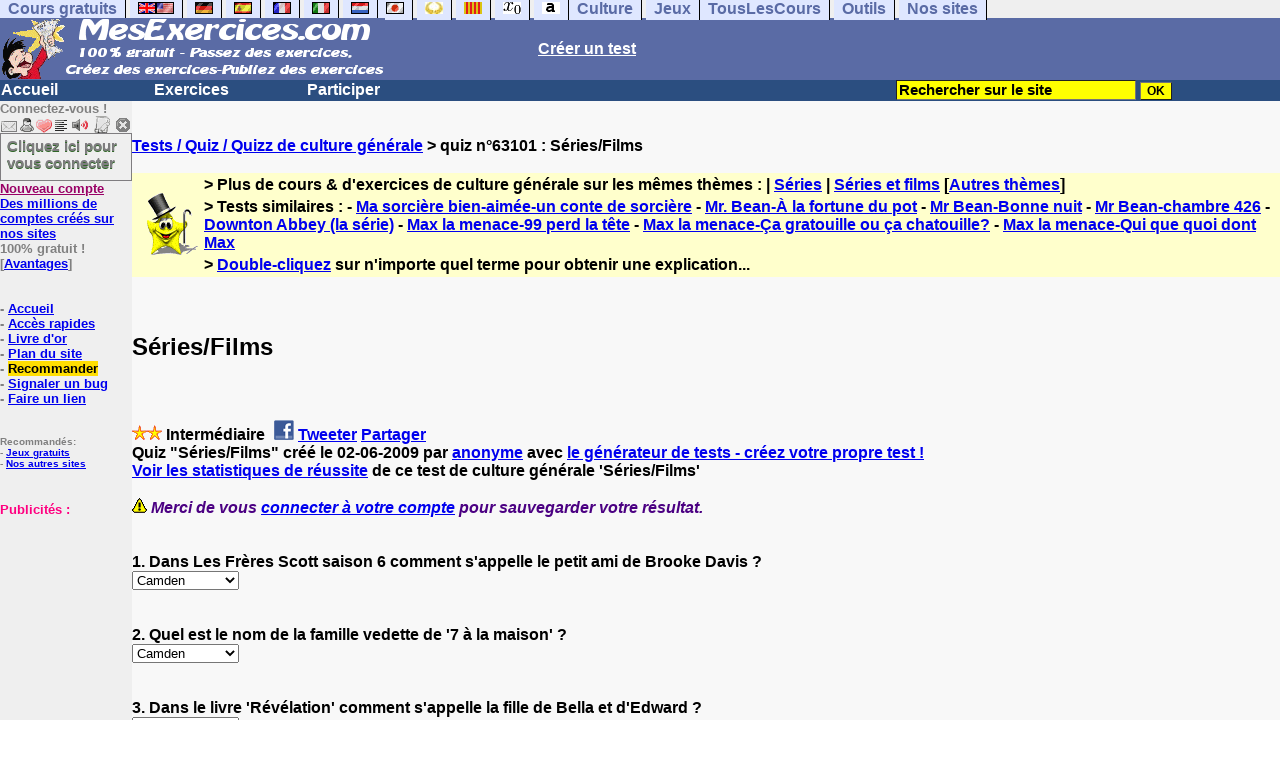

--- FILE ---
content_type: text/html; charset=ISO-8859-1
request_url: https://www.mesexercices.com/exercices/exercice-culture-2/exercice-culture-63101.php
body_size: 13963
content:
<!DOCTYPE HTML PUBLIC "-//W3C//DTD HTML 4.01 Transitional//EN" "https://www.w3.org/TR/html4/loose.dtd"><HTML><HEAD><meta charset="iso-8859-1"><TITLE>S&eacute;ries/Films-Quiz</TITLE><META name="description" content="S&eacute;ries/Films"><link rel="canonical" href="https://www.mesexercices.com/cgi2/myexam/voir2.php?id=63101" /><meta property="og:image" content="https://www.anglaisfacile.com/cgi2/myexam/images2/31928.gif"/><SCRIPT>function sajaxSave(){function a(a){for(var b=a+"=",c=document.cookie.split(";"),d=0;d<c.length;d++){for(var e=c[d];" "==e.charAt(0);)e=e.substring(1,e.length);if(0==e.indexOf(b))return e.substring(b.length,e.length)}return null}var b=a("auteur_cookies");if(!b)return void alert("Merci de vous connecter à votre compte avant d'utiliser cette fonction.");var c=confirm("Etes-vous sûr de vouloir sauvegarder votre test pour le reprendre plus tard ? Cela écrasera votre précédente sauvegarde. Pour plus de renseignements, merci de cliquer sur le '?' un peu plus à droite.");if(!c)return void alert("Annulé");var d=document.forms.form2.elements.nb.value,e="";for(save=1;save<=d;){champ="p"+save;var f=document.forms.form2.elements[champ].value,f=f.replace("&","specialcharand");e=e+"#"+f,save++}var g=null;if(window.XMLHttpRequest)g=new XMLHttpRequest;else{if(!window.ActiveXObject)return void alert("Votre navigateur ne supporte pas les objets XMLHTTPRequest...");g=new ActiveXObject("Microsoft.XMLHTTP")}var h="POST",i="/cgi2/myexam/sauvegarder.php",j="63101";""!=e&&(data="id="+j+"&contenu="+e),"GET"==h&&null!=data&&(i+="?"+data,data=null),g.open(h,i,!0),g.onreadystatechange=function(){if(4==g.readyState){var a=g.responseText.split(":");if(""==typeof a[1],"ouch"==a[0])return alert("Une erreur vient de se produire, le test n'a pas été sauvegardé. Merci de réessayer. Sorry, but your test has not been saved. Please try again."),!1;alert("Votre test a été sauvegardé-cliquez sur le ? un peu à droite pour en savoir plus...")}},"POST"==h&&g.setRequestHeader("Content-type","application/x-www-form-urlencoded"),g.send(data)}function sajaxLoad(){function a(a){for(var b=a+"=",c=document.cookie.split(";"),d=0;d<c.length;d++){for(var e=c[d];" "==e.charAt(0);)e=e.substring(1,e.length);if(0==e.indexOf(b))return e.substring(b.length,e.length)}return null}var b=a("auteur_cookies");if(!b)return void alert("Merci de vous connecter à votre compte avant d'utiliser cette fonction.");var c=confirm("Etes-vous sûr de vouloir remplacer le contenu ci-dessous par la sauvegarde ?");if(!c)return void alert("Annulé");var d=null;if(window.XMLHttpRequest)d=new XMLHttpRequest;else{if(!window.ActiveXObject)return void alert("Votre navigateur ne supporte pas les objets XMLHTTPRequest...");d=new ActiveXObject("Microsoft.XMLHTTP")}var e="POST",f="/cgi2/myexam/sauvegarder.php",h="webmaster",i="load",j="63101",m=null;m="user="+h+"&action="+i+"&id="+j,"GET"==e&&null!=m&&(f+="?"+m,m=null),d.open(e,f,!0),d.onreadystatechange=function(){if(4==d.readyState){var a=d.responseText.split("!/!/");if("undefined"!=typeof a[1],"none"==a[0])return alert("Nous n'avons malheureusement pas trouvé de sauvegarde sur votre compte. Merci de noter que les sauvegardes sont conservées 5 jours."),!1;if(0==isNaN(a[0])){var b=confirm("La sauvegarde concerne un autre test. Souhaitez-vous vous rendre sur le bon test ? (vous allez perdre les informations enregistrées sur la page actuelle). Utilisez ensuite à nouveau le bouton Charger.");return b?(window.location.replace("/correspondants/google.php?q="+a[0]),!1):void alert("Annulé")}a[0]=a[0].replace(/- §-/g,"&"),a[0]=a[0].replace("specialcharand","&"),explode=a[0].split("#");var c=document.forms.form2.elements.nb.value;for(save=1;save<=c;)champ="p"+save,void 0!=explode[save]&&(document.forms.form2.elements[champ].value=explode[save]),save++}},"POST"==e&&d.setRequestHeader("Content-type","application/x-www-form-urlencoded"),d.send(m)}</SCRIPT><meta http-equiv="Content-Type" content="text/html; charset=iso-8859-1"><meta http-equiv="Content-Language" content="fr"><meta name="robots" content="index, follow"><meta name="author" content="Laurent Camus"><link href="https://plus.google.com/100645909751595995796" rel="publisher" /><meta name="copyright" content="copyright Laurent Camus"><LINK REL="SHORTCUT ICON" HREF="https://www.anglaisfacile.com/favicon.ico"><SCRIPT>function EcritCookie3(nom, valeur, expire, chemin, domaine, secure) {document.cookie = nom + "=" + escape(valeur) + ( (expire) ? ";expires=" + expire.toGMTString() : "") + ( (chemin) ? ";path=" + chemin : "") + ( (domaine) ? ";domain=" + domaine : "") + ( (secure) ? ";secure" : "");} var date_exp = new Date ();date_exp.setTime (date_exp.getTime() + (60*60*24*30*1000));EcritCookie3("gomobile","d",date_exp);</SCRIPT><style type="text/css">
<!--
.myButton{height:40px;width:118px;background-color:transparent;border:1px solid #7f7d80;display:inline-block;cursor:pointer;color:#7f7d80;font-family:Arial;font-size:15px;padding:3px 6px;text-decoration:none;text-shadow:0 1px 0 #2f6627}.myButton:hover{background-color:#2a47bd}.myButton:active{position:relative;top:1px}
A:hover { background-color:#FFFF00 }BODY{PADDING-RIGHT:0px;PADDING-LEFT:0px;PADDING-BOTTOM:0px;MARGIN:0px;COLOR:#000;PADDING-TOP:0px;FONT-FAMILY:Verdana,Geneva,Arial,Helvetica,sans-serif;BACKGROUND-COLOR:#fff}IMG{BORDER-TOP-STYLE:none;BORDER-RIGHT-STYLE:none;BORDER-LEFT-STYLE:none;BORDER-BOTTOM-STYLE:none}#header{FONT-WEIGHT:normal;MARGIN:0px;COLOR:#5a6ba5;BACKGROUND-COLOR:#5a6ba5;TEXT-DECORATION:none}#header H1{FONT-WEIGHT:normal;MARGIN:0px;COLOR: #5a6ba5;BACKGROUND-COLOR:#5a6ba5;TEXT-DECORATION:none}#header H2{FONT-WEIGHT:normal;MARGIN:0px;COLOR: #5a6ba5;BACKGROUND-COLOR:#5a6ba5;TEXT-DECORATION:none}#header A{FONT-WEIGHT:normal;MARGIN:0px;COLOR: #5a6ba5;BACKGROUND-COLOR:#5a6ba5;TEXT-DECORATION:none}#header H1{PADDING-RIGHT:10px;PADDING-LEFT:10px;FONT-SIZE:2em;PADDING-BOTTOM:0px;PADDING-TOP:0px;LETTER-SPACING:0.2em}#header H2{PADDING-RIGHT:10px;PADDING-LEFT:10px;FONT-SIZE:1em;PADDING-BOTTOM:10px;PADDING-TOP:0px;LETTER-SPACING:0.1em}#navi H2{DISPLAY:none}#content H2{DISPLAY:none}#preview H2{DISPLAY:none}#contentsidebar H2{DISPLAY:none}#sidebar H2{DISPLAY:none}#footer H2{DISPLAY:none}#navi UL{PADDING-RIGHT:0px;PADDING-LEFT:0px;PADDING-BOTTOM:0em;MARGIN:0px;COLOR:#000;PADDING-TOP:0;LIST-STYLE-TYPE:none;BACKGROUND-COLOR:#efefef}#navi LI{DISPLAY:inline}#navi LI A{BORDER-RIGHT:#000 1px solid;PADDING-RIGHT:0.5em;BORDER-TOP:#000 1px solid;PADDING-LEFT:0.5em;PADDING-BOTTOM:0.2em;COLOR:#5a6ba5;PADDING-TOP:0.2em;BACKGROUND-COLOR:#dfe7ff;TEXT-DECORATION:none}#navi LI A.first{font-weight:bold}#navi LI A:hover{COLOR:#fff;BACKGROUND-COLOR:#5a6ba5}#navi LI A.selected{font-weight:bold;COLOR:#fff;BACKGROUND-COLOR:#5a6ba5}#sidebar{BORDER-RIGHT:#ddd 1px dotted;PADDING-RIGHT:0.5em;MARGIN-TOP:1em;DISPLAY:inline;PADDING-LEFT:0.5em;FLOAT:left;PADDING-BOTTOM:0em;WIDTH:15em;PADDING-TOP:0em}#contentsidebar{PADDING-RIGHT:1em;PADDING-LEFT:1em;PADDING-BOTTOM:1em;MARGIN-LEFT:240px;PADDING-TOP:1em}#content{PADDING-RIGHT:1em;PADDING-LEFT:1em;PADDING-BOTTOM:1em;PADDING-TOP:1em}#navig{BORDER-TOP:#e79810 1px solid;BACKGROUND:#2b4e80;COLOR:white;PADDING-TOP:3px;HEIGHT:20px}#navig FORM{DISPLAY:inline}#navig FORM INPUT{HEIGHT:14px}#navig A{COLOR:white}#navigRight{DISPLAY:inline;FONT-WEIGHT:bold;MARGIN-LEFT:300px}#search{BORDER-TOP-WIDTH:0px;PADDING-RIGHT:5px;DISPLAY:inline;PADDING-LEFT:30px;FONT-WEIGHT:bold;BORDER-LEFT-WIDTH:0px;BORDER-BOTTOM-WIDTH:0px;PADDING-BOTTOM:2px;MARGIN:8px;COLOR:#fff;PADDING-TOP:5px;HEIGHT:20px;BORDER-RIGHT-WIDTH:0px}#search A{COLOR:white}}.navracine{ font-weight:bold; letter-spacing:0px}#menu1,#menu1 ul{ padding:0; margin:0; list-style-type:none}#menu1 a{ display:block; width:150px; background:#2b4e80; padding:1px; color:white; text-decoration:none}#menu1 li{ float:left; padding-right:1px; border-bottom:solid 1px #2b4e80}#menu1 li ul { position:absolute; padding-top:1px; left:-999em; width:150px}#menu1 li:hover ul,#menu1 li.sfhover ul{left:auto}#menu1 li ul li a {background:#9CC;color:black;FONT-SIZE:1em;width:320px}#menu1 li a:hover {background:#9CC; color:black}#menu1 li ul li a:hover{background:yellow;color:black}span.spoiler{background:#E0E0E0;color:#E0E0E0}span.spoiler img{visibility:hidden}span.seespoiler{background:transparent;color:#000}span.seespoiler img{visibility:visible}#dhtmltooltip{position:absolute;width:350px;border:2px solid black;padding:2px;background-color:lightyellow;visibility:hidden;z-index:100;filter:progid:DXImageTransform.Microsoft.Shadow(color=gray,direction=135)}--></style><SCRIPT>function sfHover(){var sfEls=document.getElementById("menu1").getElementsByTagName("LI");for(var i=0;i<sfEls.length;i++){sfEls[i].onmouseover=function(){this.className+=" sfhover"};sfEls[i].onmouseout=function(){this.className=this.className.replace(new RegExp(" sfhover\\b"),"")}}}
if (window.attachEvent) window.attachEvent("onload", sfHover); 
var dL=document;var ns4=(dL.layers)?true:false;var ns6=(dL.getElementById)?true:false;var ie4=(dL.all)?true:false;var ie5=(ie4&&ns6)?true:false;var vL=navigator.appVersion.toLowerCase();function MM_jumpMenu(targ,selObj,restore){eval(targ+".location='"+selObj.options[selObj.selectedIndex].value+"'");if(restore)selObj.selectedIndex=0}function afficher(layer){if(document.getElementById(layer).style.display=="block"){document.getElementById(layer).style.display="none"}else{document.getElementById(layer).style.display="block"}}</SCRIPT><script>
  (function() {
    var externallyFramed = false;
    try {
      externallyFramed = top.location.host != location.host;
    }
    catch(err) {
      externallyFramed = true;
    }
    if(externallyFramed) {
      top.location = location;
    }
  })();

if (typeof (tjsdisable) == 'undefined')
{
X11=(vL.indexOf('x11')>-1);Mac=(vL.indexOf('mac')>-1);Agt=navigator.userAgent.toLowerCase();Ope=(Agt.indexOf('ope')>-1);Saf=(Agt.indexOf('safari')>-1);var Click1=false;var Click2=false;var otherWindow='no';var dE;var s;var slang='';var target='https://fr.thefreedictionary.com/';if(ns4){window.captureEvents(Event.DRAGDROP|Event.DBLCLICK|Event.MOUSEUP|Event.KEYDOWN);window.onDragDrop=nsGetInfo;window.onDblClick=dClk;window.onMouseUp=mUp;window.onKeyUp=Key}else{if(ie4||Ope||Saf){dL.ondblclick=dClk;dL.onmouseup=mUp;dL.onkeyup=Key}else dL.addEventListener('dblclick',dClk,false)}function Key(e){var key=ns4?e.which:event.keyCode;if(event)if(event.target)if(event.target.tagName=='input')return true;if(key==13)dClk(e);return true}function mUp(e){if(X11||Mac||Ope){if(Click1){Click2=true}else{Click1=true;setTimeout("Click1=false;",550)}}if(Click2)dClk(e);return true}function otherWin(hyper){hyper.target='otherWin';if(s=='s'){hyper.target=ie4?'_main':'_content'}else{otherWindow=window.open(hyper.href,'otherWin','channelmode=0,scrollbars=1,resizable,toolbar,width=550,height=450');if(ie5||ns4)otherWindow.focus();return false}return true}
}
function letsgo(w){w2=w.toString();w2=w2.trim();if(w2.length<2 || w2.length>40 || w2.indexOf('http')!== -1){w='';}if(!w)w="";if(w!=""){Click2=false;var l=(slang)?';slang='+slang:'';slang=null;if(dL.f){dL.f.w.value=w;dL.f.submit()}else{window.open(target+l+escape(w),'letsgo','scrollbars=1,resizable,width=550,height=450,left=0,top=0,screenx=0,screeny=0')}}}function fnGetInfo(){cursorToCopy();letsgo(event.dataTransfer.getData("Text"))}function dClk(e){Click2=true;var str=null;if(dL.getSelection)str=dL.getSelection();else if(dL.selection&&dL.selection.createRange){var range=dL.selection.createRange();if(range)str=range.text}if(!str)if(Saf)str=getSelection();if(!str&&Ope){Ope=false}letsgo(str);return true}function nsGetInfo(e){dL.f.w.value=e.data;return false}function cursorToCopy(){event.returnValue=false;event.dataTransfer.dropEffect="copy"}function searchURL(q,d){return''}function searchExt(q,d){return''}function set_eng_pref(){eID=1;if(!(dE))get_pref();if(dE){eID=dE.selectedIndex};siteID=dE.options[eID].value;set_pref(eID);return siteID}
function MM_jumpMenu(targ,selObj,restore){eval(targ+".location='"+selObj.options[selObj.selectedIndex].value+"'");if(restore)selObj.selectedIndex=0}function afficher(e){if(document.getElementById(e).style.display=="block"){document.getElementById(e).style.display="none"}else{document.getElementById(e).style.display="block"}}function lirecetextrait(){var e="fr";d_lnk=document;var t=unescape(d_lnk.selection?d_lnk.selection.createRange().text:d_lnk.getSelection?d_lnk.getSelection():"");var t=encodeURI(t);if(t.length==0){alert("Cet outil lit à haute voix tout texte en français se trouvant sur le site. Pour l'utiliser, merci de surligner à l'aide de la souris une phrase ou un mot en français, puis appuyez sur ce bouton. La phrase sera lue dans une petite fenêtre (pop up). Merci de l'autoriser.");return}if(t.length>=1e3){alert("Vous ne pouvez faire lire que les 1000 premiers caractères: "+t.length+" caractères. Nous avons raccourci votre sélection.");t=t.substring(0,999)}window.open("http://text-to-speech.imtranslator.net/speech.asp?url=WMlnk&dir=fr&text="+t).focus();return}function traduirecetextrait(){d_lnk=document;var e=unescape(d_lnk.selection?d_lnk.selection.createRange().text:d_lnk.getSelection?d_lnk.getSelection():"");var e=encodeURI(e);if(e.length==0){alert("Cet outil traduit tout texte en français se trouvant sur le site. Pour l'utiliser, merci de surligner à l'aide de la souris une phrase ou un mot en français, puis appuyez sur ce bouton. La traduction apparaîtra dans une petite fenêtre (pop up). Merci de l'autoriser.\n\rPour obtenir la définition d'un mot en français, double-cliquez sur ce mot: sa définition apparaîtra dans une petite fenêtre (popup). Merci de l'autoriser.");return}window.open("http://translate.google.fr/translate_t#fr|en|"+e).focus();return}function sedeconnecter(){var e=confirm("Souhaitez-vous vraiment vous déconnecter du club ?");if(e){window.location.replace("/logout.php")}else{return}}
</SCRIPT>
<script type="text/javascript" src="https://cache.consentframework.com/js/pa/27147/c/7xPQd/stub" charset="utf-8"></script><script type="text/javascript" src="https://choices.consentframework.com/js/pa/27147/c/7xPQd/cmp" charset="utf-8" async></script></HEAD><body text="#000000" leftmargin="0" topmargin="0" marginwidth="0" marginheight="0" bgcolor="#F8F8F8"><a name="mytop"></a><!--PageHeaderFmt-->
<DIV id=navi>
<UL>
<LI><A class=first href="/tous.php" onMouseover="ddrivetip('Tous nos sites de cours gratuits')"; onMouseout="hideddrivetip()">Cours gratuits</A>
<LI><A class=first href="//www.anglaisfacile.com/" onMouseover="ddrivetip('Apprenez l\'anglais gratuitement')"; onMouseout="hideddrivetip()"><IMG SRC=//www.anglaisfacile.com/images/drapeaux/uk.gif BORDER=0 HEIGHT=12 WIDTH=18><IMG SRC=//www.anglaisfacile.com/images/drapeaux/us.gif BORDER=0 HEIGHT=12 WIDTH=18></A>
<LI><A class=first href="//www.allemandfacile.com/" onMouseover="ddrivetip('Apprenez l\'allemand gratuitement')"; onMouseout="hideddrivetip()"><IMG SRC=//www.anglaisfacile.com/images/drapeaux/de.gif BORDER=0 HEIGHT=12 WIDTH=18></A>
<LI><A class=first href="//www.espagnolfacile.com/" onMouseover="ddrivetip('Apprenez l\'espagnol gratuitement')"; onMouseout="hideddrivetip()"><IMG SRC=//www.anglaisfacile.com/images/drapeaux/es.gif BORDER=0 HEIGHT=12 WIDTH=18></A> 
<LI><A class=first href="//www.francaisfacile.com/" onMouseover="ddrivetip('Apprenez le français gratuitement')"; onMouseout="hideddrivetip()"><IMG SRC=//www.anglaisfacile.com/drapfr2.gif BORDER=0 HEIGHT=12 WIDTH=18></A> 
<LI><A class=first href="//www.italien-facile.com/" onMouseover="ddrivetip('Apprenez l\'italien gratuitement')"; onMouseout="hideddrivetip()"><IMG SRC=//www.anglaisfacile.com/images/drapeaux/it.gif BORDER=0 HEIGHT=12 WIDTH=18></A>
<LI><A class=first href="//www.nlfacile.com/" onMouseover="ddrivetip('Apprenez le néerlandais gratuitement')"; onMouseout="hideddrivetip()"><IMG SRC=//www.anglaisfacile.com/images/drapeaux/nl.gif BORDER=0 HEIGHT=12 WIDTH=18></A><LI><A class=first href="//www.mesexercices.com/japonais/" onMouseover="ddrivetip('Apprenez le japonais gratuitement')"; onMouseout="hideddrivetip()"><IMG SRC=//www.anglaisfacile.com/images/drapeaux/jp.gif BORDER=0 HEIGHT=12 WIDTH=18></A>
<LI><A class=first href="//www.mesexercices.com/latin/" onMouseover="ddrivetip('Apprenez le latin gratuitement')"; onMouseout="hideddrivetip()"><IMG SRC=//www.anglaisfacile.com/free/images/logolatin.jpg BORDER=0 HEIGHT=12 WIDTH=18></A>
<LI><A class=first href="//www.mesexercices.com/provencal/" onMouseover="ddrivetip('Apprenez le provençal gratuitement')"; onMouseout="hideddrivetip()"><IMG SRC=//www.anglaisfacile.com/free/images/logoprovencal.gif BORDER=0 HEIGHT=12 WIDTH=18></A>
<LI><A class=first href="//www.mathematiquesfaciles.com/" onMouseover="ddrivetip('Apprenez les mathématiques gratuitement')"; onMouseout="hideddrivetip()"><IMG SRC=//www.anglaisfacile.com/images/drapeaux/maths2.png BORDER=0 HEIGHT=12 WIDTH=18></A> 
<LI><A class=first href="//www.touslescours.com/taper-vite/" onMouseover="ddrivetip('Apprenez à taper vite au clavier')"; onMouseout="hideddrivetip()"><IMG SRC=//www.anglaisfacile.com/free/images/logoclavier.gif BORDER=0 HEIGHT=12 WIDTH=18></A><LI><A class=first href="//www.mesexercices.com/" onMouseover="ddrivetip('Histoire, géographie, Culture générale, Cinéma, séries, musique, sciences, sports...')"; onMouseout="hideddrivetip()">Culture</A> 
<LI><A class=first href="//www.mesoutils.com/jeux/" onMouseover="ddrivetip('Jeux gratuits de qualité pour se détendre...')"; onMouseout="hideddrivetip()">Jeux</A><LI><A class=first href="//www.touslescours.com/" onMouseover="ddrivetip('Recherchez sur des sites de cours gratuits')"; onMouseout="hideddrivetip()">TousLesCours</A> 
<LI><A class=first href="//www.mesoutils.com/"  onMouseover="ddrivetip('Outils utiles au travail ou à la maison')"; onMouseout="hideddrivetip()">Outils</A> 
<LI><A class=first href="/tous.php" onMouseover="ddrivetip('Découvrez tous nos sites de cours gratuits')"; onMouseout="hideddrivetip()">Nos sites</A><DIV style="CLEAR: both"><!-- NEEDED for multi-column layout! --></DIV></DIV>
<table width="100%"  border="0" cellspacing="0" cellpadding="0">
<tr bgcolor="#5a6ba5">
<td width="42%"><A HREF=/><img src=/newlogotest2.gif border=0 HEIGHT="62" WIDTH="385" ALT="Tests de culture générale gratuits" TITLE="Tests de culture générale gratuits"></A></td>
<td width="58%"><B><A HREF=/correspondants/contribuer.php><FONT COLOR=WHITE>Créer un test</FONT></A></td></tr></table>
<table width="100%"  border="0" cellspacing="0" cellpadding="0">
<tr bgcolor="#2b4e80">
<td width="70%"><B>
<div class=navracine>
<ul id=menu1>
<li><a href=/>Accueil</a> <ul>   </ul>
<li><a href=/plus.php?quoi=cours>Exercices</a>
<ul>
<li><a href="/test-de-culture-generale.php" style="background-color:#FFDE02;text-decoration:none;color:black">Grand test de culture générale</a>
<li><a href="//www.mesexercices.com/cgi2/myexam/liaison.php?liaison=changer" style="background-color:#FFDE02;text-decoration:none;color:black">Tous les thèmes</a>
<li><a href="//www.allemandfacile.com/free/exercices/">Allemand</a>  
<li><a href="//www.anglaisfacile.com/free/exercices/index.php">Anglais</a>
<li><a href="/afficher.php?liaison=me-film">Cin&eacute;ma/S&eacute;ries</a>
<li><a href="/afficher.php?liaison=me-culture">Culture g&eacute;n&eacute;rale</a>
<li><a href="//www.espagnolfacile.com/cgi2/myexam/index.php">Espagnol</a>
<li><a href="//www.francaisfacile.com/exercices/index.php">Fran&ccedil;ais</a>
<li><a href="/afficher.php?liaison=me-geo">G&eacute;ographie</a>
<li><a href="/afficher.php?liaison=me-histoire">Histoire</a>
<li><a href="/latin/">Latin</a>
<li><a href="/afficher.php?liaison=me-litterature">Litt&eacute;rature</a>
<li><a href="/afficher.php?liaison=me-chanson">Musique</a>
<li><a href="//www.nlfacile.com">N&eacute;erlandais</a>
<li><a href="/provencal/">Proven&ccedil;al</a>
<li><a href="/afficher.php?liaison=me-sport">Sports</a>
<li><a href="/afficher.php?liaison=attente">En attente</a>
<li><a href="/cgi2/myexam/choice.php" style="background-color:#FFDE02;text-decoration:none;color:black">Ajouter</a>
</ul>
   
<li><a href=/plus.php?quoi=participer>Participer</a>
<ul>
<li><a href="javascript:bookmarksite('MesExercices.com', 'https://www.mesexercices.com')">Ajouter aux favoris</A>
<li><a href="/cgi2/myexam/sauvegardergo.php">Continuer mon dernier test</a>
<li><a href="/cgi2/myexam/choice.php" style="background-color:#FFDE02;text-decoration:none;color:black">Contribuer &agrave; la vie du site</a>
<li><a href="/correspondants/createur.php">Espace Créateurs</a>
<li><a href="/correspondants/membres.php">Espace Membres</a>
<li><a href="/forum/main.php?num=19">Forum de discussions</a>
<li><A HREF="/cgi2/alec/index.php">Livre d'or</A>
<li><a href="/correspondants/monlivret.php">Livret scolaire</a>
<li><a href="/login_done_3.php">Messages priv&eacute;s</a>
<li><a href="/cgi2/myexam/mestests.php">Mes tests</a>
<li><a href="/correspondants/managerecordme.php">Mes tests : mon livre d'or</a>
<li><a href="/correspondants/index.php">Modifier mon profil</a>
<li><a href="/correspondants/trouver.php">Recherche de correspondants</a>
<li><A HREF="/reco.php">Recommander &agrave; un ami</A>
<li><a href="/chat/index.php">Salles de discussions/Chat rooms</a>
<li><A HREF="/probleme.php?clic=1&attente=">Signaler un probl&egrave;me</A>
<li><a href="//www.francaisfacile.com/correspondants/millions/">Millionnaire</a>
<li><a href="/free/pause/">Pause championnat</a>
</ul></DIV>
</td>
<td width="30%"><B><FONT COLOR=WHITE><FORM method="GET" action="/correspondants/google.php">
<INPUT TYPE=text style="background-color: #FFFF00; color: #000000; font-weight: bold; border-width: 1px; font-size:11pt" VALUE="Rechercher sur le site" name="q" size="25" maxlength="255"   onFocus="this.value=''">
<INPUT type=submit style="background-color: #FFFF00; color: #000000; font-weight: bold; border-width: 1px; font-size:9pt" value="OK">
</td>
  </tr></FORM>
</table>

<TABLE cellSpacing=0 cellPadding=0 width="100%" border=0>
<TR>
<TD vAlign=top align=left width=176 bgColor=#efefef>
<FONT SIZE=2><B><FONT COLOR="GRAY">Connectez-vous !<FONT COLOR="BLACK"></FONT SIZE=2><FONT SIZE=1> <BR><IMG SRC=//www.anglaisfacile.com/labarrenon.gif usemap="#Mapbarreconnecte" WIDTH=130 HEIGHT=17></FONT SIZE>
<map name="Mapbarreconnecte" id="Mapbarreconnecte">
<area shape="rect" coords="1,1,19,15" href="javascript:alert('Merci de vous connecter au club pour pouvoir lire vos messages');" TITLE="Connectez-vous: Mes messages"/>
<area shape="rect" coords="20,1,34,15" href="javascript:alert('Merci de vous connecter au club pour pouvoir  acc&eacute;der à votre compte');" TITLE="Connectez-vous: Mon compte"/>
<area shape="rect" coords="36,0,53,16" href="/correspondants/favoris.php" TITLE="Actif:Accès rapides/Recommander/Favoris"/>
<area shape="rect" coords="53,1,69,16" href="javascript:traduirecetextrait();" TITLE="Actif:Traduire cet extrait"/>
<area shape="rect" coords="68,1,90,17" href="javascript:lirecetextrait();" TITLE="Actif:Lire cet extrait"/>
<area shape="rect" coords="92,-1,110,18" href="javascript:alert('Merci de vous connecter au club pour pouvoir  ajouter un cours ou un exercice.');" TITLE="Connectez-vous: Ajouter un cours ou un exercice"/>
<area shape="rect" coords="112,0,128,16" href="javascript:alert('Ce bouton vous servira à vous d&eacute;connecter du club, lorsque vous y serez connect&eacute;(e).');" TITLE="Connectez-vous: Se d&eacute;connecter"/>
</map>
<BR><a href="/login.php" class="myButton">Cliquez ici pour vous connecter</a><BR><A HREF="/correspondants/eclair.php"><FONT COLOR=#990066>Nouveau compte</FONT>
<BR>Des millions de comptes cr&eacute;&eacute;s sur nos sites</A>
<BR>100% gratuit !
<BR>[<A HREF=/correspondants/why.php>Avantages</A>]
<BR><BR><BR>- <A href="/">Accueil</A> 
<BR>- <A HREF=/correspondants/favoris.php>Acc&egrave;s rapides</A>
<BR>- <a href="/cgi2/alec/index.php">Livre d'or</a>
<BR>- <A href="/plan-du-site.php">Plan du site</A> 
<BR>- <a href="/reco.php" style="background-color:#FFDE02;text-decoration:none;color:black">Recommander</A>
<BR>- <a href="/probleme.php?clic=1&attente=">Signaler un bug</a> 
<BR>- <a href="/linktousf.php">Faire un lien</a>
<BR><BR><BR>  

<font color="GRAY" SIZE=1> Recommand&eacute;s:
<BR>- <A HREF="//www.mesoutils.com/indexjeux.php" rel="nofollow" target=_blank>Jeux gratuits</A>
<BR>- <A HREF="/tous.php" target=_blank>Nos autres sites</A>

<BR><BR><BR><BR><font color="#FF0080" SIZE=2>Publicit&eacute;s :</FONT><!-- 120x90, marge -->
<script async data-cmp-src="https://pagead2.googlesyndication.com/pagead/js/adsbygoogle.js"></script>
<!-- 120*200 -->
<ins class="adsbygoogle"
     style="display:inline-block;width:120px;height:200px"
     data-ad-client="ca-pub-2783316823351738"
     data-ad-slot="7824206433"></ins>
<script>(adsbygoogle=window.adsbygoogle||[]).requestNonPersonalizedAds=1;(adsbygoogle = window.adsbygoogle || []).push({});</script></CENTER><BR><BR><BR><BR></TD><TD vAlign=top align=left width=16 bgColor=#dedeff></TD><TD vAlign=top align=left width="100%" bgColor="#F8F8F8"><DIV align=left><BR><BR><B><!-- startprint --><main><article>
<A HREF=/>Tests / Quiz / Quizz de culture générale</A> > quiz n°63101 : S&eacute;ries/Films<BR><BR><table border="0" BGCOLOR="#FFFFCC">
<tbody>
<tr>
<td rowspan="3"><IMG SRC="//www.anglaisfacile.com/cgi2/myexam/ensavoirplus.gif" WIDTH=65 HEIGHT=65></td>
<td><B>> Plus de cours & d'exercices de culture g&eacute;n&eacute;rale sur les mêmes thèmes : | <A HREF=/cgi2/myexam/liaison.php?liaison=_serie_>Séries</A> | <A HREF=/afficher.php?liaison=me-film>Séries et films</A> [<A HREF=/cgi2/myexam/liaison.php?liaison=changer>Autres thèmes</A>]</td>
</tr><tr><td><B>> Tests similaires :  - <A HREF=/cgi2/myexam/voir2.php?id=91510 target=_blank>Ma sorci&egrave;re bien-aim&eacute;e-un conte de sorci&egrave;re</A>  - <A HREF=/cgi2/myexam/voir2.php?id=89611 target=_blank>Mr. Bean-&Agrave; la fortune du pot</A>  - <A HREF=/cgi2/myexam/voir2.php?id=91821 target=_blank>Mr Bean-Bonne nuit</A>  - <A HREF=/cgi2/myexam/voir2.php?id=91392 target=_blank>Mr Bean-chambre 426</A>  - <A HREF=/cgi2/myexam/voir2.php?id=124620 target=_blank>Downton Abbey (la s&eacute;rie)</A>  - <A HREF=/cgi2/myexam/voir2.php?id=89201 target=_blank>Max la menace-99 perd la t&ecirc;te</A>  - <A HREF=/cgi2/myexam/voir2.php?id=89743 target=_blank>Max la menace-&Ccedil;a gratouille ou &ccedil;a chatouille?</A>  - <A HREF=/cgi2/myexam/voir2.php?id=91156 target=_blank>Max la menace-Qui que quoi dont Max</A> </td></TR><TR><TD><B>> <A HREF=/trans.php target=_blank>Double-cliquez</A> sur n'importe quel terme pour obtenir une explication...</TD></tr></tbody></table><BR><BR><H1>S&eacute;ries/Films</H1><BR><BR><DIV ALIGN=LEFT><B><IMG SRC="//www.anglaisfacile.com/etoile.gif" WIDTH=15 HEIGHT=15><IMG SRC="//www.anglaisfacile.com/etoile.gif" WIDTH=15 HEIGHT=15> Intermédiaire <A HREF=https://www.facebook.com/sharer/sharer.php?u=https%3A%2F%2Fwww.mesexercices.com%2Fcgi2/myexam/voir2.php?id=63101 target=_blank><IMG SRC=//www.anglaisfacile.com/free/images/fb.gif BORDER=0 WIDTH=25 HEIGHT=23 loading='lazy'></A> <A HREF=https://twitter.com/intent/tweet?url=https%3A%2F%2Fwww.mesexercices.com%2Fcgi2/myexam/voir2.php?id=63101&text=Apprendre%20gratuitement target=_blank>Tweeter</A> <a href=https://www.addtoany.com/share_save?linkurl=https%3A%2F%2Fwww.mesexercices.com%2Fcgi2/myexam/voir2.php?id=63101 target=_blank>Partager</A><BR>Quiz &quot;S&eacute;ries/Films&quot; cr&eacute;&eacute; le 02-06-2009 par <A HREF=/correspondants/voir.php?who=anonyme>anonyme</A> avec <a href="/cgi2/myexam/choice.php">le générateur de tests - créez votre propre test !</A><BR><A HREF=/cgi2/myexam/stats.php?id=63101>Voir les statistiques de réussite</A> de ce test de culture g&eacute;n&eacute;rale 'S&eacute;ries/Films'<BR><BR><IMG SRC=//www.anglaisfacile.com/images/smileys/attention.gif WIDTH=15 HEIGHT=15> <I><FONT COLOR=INDIGO>Merci de vous <A HREF=/login.php>connecter à votre compte</A> pour sauvegarder votre résultat.</FONT></I><BR><BR><BR><FONT SIZE=3><DIV ALIGN=LEFT><form name="form2" method="POST" action="/cgi2/myexam/voir2r.php?id=63101" AUTOCOMPLETE="OFF" onkeydown="return event.key != 'Enter';">1. Dans Les Frères Scott saison 6 comment s'appelle le petit ami de Brooke Davis ? <BR><select name="p1"><option value="Camden">Camden</option><option value="Claire">Claire</option><option value="Delinda">Delinda</option><option value="Ethan">Ethan</option><option value="Haley">Haley</option><option value="Halliwell">Halliwell</option><option value="Jessica">Jessica</option><option value="Julian">Julian</option><option value="Logan">Logan</option><option value="Marcia">Marcia</option><option value="Pedro">Pedro</option><option value="Phoebe">Phoebe</option><option value="Renesmée">Renesmée</option> <option value="" style='color:grey;'>Je ne sais pas</option></select><br> <BR><BR>
<input type="hidden" name="r1" value="Julian"><input type="hidden" name="q1" value="Dans Les Frères Scott saison 6 comment s'appelle le petit ami de Brooke Davis ? <BR>*<br>">2. Quel est le nom de la famille vedette de '7 à la maison' ? <BR><select name="p2"><option value="Camden">Camden</option><option value="Claire">Claire</option><option value="Delinda">Delinda</option><option value="Ethan">Ethan</option><option value="Haley">Haley</option><option value="Halliwell">Halliwell</option><option value="Jessica">Jessica</option><option value="Julian">Julian</option><option value="Logan">Logan</option><option value="Marcia">Marcia</option><option value="Pedro">Pedro</option><option value="Phoebe">Phoebe</option><option value="Renesmée">Renesmée</option> <option value="" style='color:grey;'>Je ne sais pas</option></select><br> <BR><BR>
<input type="hidden" name="r2" value="Camden"><input type="hidden" name="q2" value="Quel est le nom de la famille vedette de '7 à la maison' ? <BR>*<br>">3. Dans le livre 'Révélation' comment s'appelle la fille de Bella et d'Edward ? <BR><select name="p3"><option value="Camden">Camden</option><option value="Claire">Claire</option><option value="Delinda">Delinda</option><option value="Ethan">Ethan</option><option value="Haley">Haley</option><option value="Halliwell">Halliwell</option><option value="Jessica">Jessica</option><option value="Julian">Julian</option><option value="Logan">Logan</option><option value="Marcia">Marcia</option><option value="Pedro">Pedro</option><option value="Phoebe">Phoebe</option><option value="Renesmée">Renesmée</option> <option value="" style='color:grey;'>Je ne sais pas</option></select><br> <BR><BR>
<input type="hidden" name="r3" value="Renesmée"><input type="hidden" name="q3" value="Dans le livre 'Révélation' comment s'appelle la fille de Bella et d'Edward ? <BR>*<br>">4. Quel est le nom de famille des trois sœurs sorcières de Charmed ? <BR><select name="p4"><option value="Camden">Camden</option><option value="Claire">Claire</option><option value="Delinda">Delinda</option><option value="Ethan">Ethan</option><option value="Haley">Haley</option><option value="Halliwell">Halliwell</option><option value="Jessica">Jessica</option><option value="Julian">Julian</option><option value="Logan">Logan</option><option value="Marcia">Marcia</option><option value="Pedro">Pedro</option><option value="Phoebe">Phoebe</option><option value="Renesmée">Renesmée</option> <option value="" style='color:grey;'>Je ne sais pas</option></select><br> <BR><BR>
<input type="hidden" name="r4" value="Halliwell"><input type="hidden" name="q4" value="Quel est le nom de famille des trois sœurs sorcières de Charmed ? <BR>*<br>">5. Dans la série 'Les Héros' ou 'Heroes' comment s'appelle la pom-pom girl interprétée par Hayden Panettiere ? <BR><select name="p5"><option value="Camden">Camden</option><option value="Claire">Claire</option><option value="Delinda">Delinda</option><option value="Ethan">Ethan</option><option value="Haley">Haley</option><option value="Halliwell">Halliwell</option><option value="Jessica">Jessica</option><option value="Julian">Julian</option><option value="Logan">Logan</option><option value="Marcia">Marcia</option><option value="Pedro">Pedro</option><option value="Phoebe">Phoebe</option><option value="Renesmée">Renesmée</option> <option value="" style='color:grey;'>Je ne sais pas</option></select><br> <BR><BR>
<input type="hidden" name="r5" value="Claire"><input type="hidden" name="q5" value="Dans la série 'Les Héros' ou 'Heroes' comment s'appelle la pom-pom girl interprétée par Hayden Panettiere ? <BR>*<br>">6. Dans la vraie vie, quelle actrice de Desperate Housewives a accouché de jumelles ? <BR><select name="p6"><option value="Camden">Camden</option><option value="Claire">Claire</option><option value="Delinda">Delinda</option><option value="Ethan">Ethan</option><option value="Haley">Haley</option><option value="Halliwell">Halliwell</option><option value="Jessica">Jessica</option><option value="Julian">Julian</option><option value="Logan">Logan</option><option value="Marcia">Marcia</option><option value="Pedro">Pedro</option><option value="Phoebe">Phoebe</option><option value="Renesmée">Renesmée</option> <option value="" style='color:grey;'>Je ne sais pas</option></select><br> <BR><BR>
<input type="hidden" name="r6" value="Marcia"><input type="hidden" name="q6" value="Dans la vraie vie, quelle actrice de Desperate Housewives a accouché de jumelles ? <BR>*<br>">7. Dans la série Las Vegas avec qui Danny McCoy se marie-t-il ? <BR><select name="p7"><option value="Camden">Camden</option><option value="Claire">Claire</option><option value="Delinda">Delinda</option><option value="Ethan">Ethan</option><option value="Haley">Haley</option><option value="Halliwell">Halliwell</option><option value="Jessica">Jessica</option><option value="Julian">Julian</option><option value="Logan">Logan</option><option value="Marcia">Marcia</option><option value="Pedro">Pedro</option><option value="Phoebe">Phoebe</option><option value="Renesmée">Renesmée</option> <option value="" style='color:grey;'>Je ne sais pas</option></select><br> <BR><BR>
<input type="hidden" name="r7" value="Delinda"><input type="hidden" name="q7" value="Dans la série Las Vegas avec qui Danny McCoy se marie-t-il ? <BR>*<br>">8. Qui a le pouvoir d'invisibilité dans Les 4 Fantastiques ? <BR><select name="p8"><option value="Camden">Camden</option><option value="Claire">Claire</option><option value="Delinda">Delinda</option><option value="Ethan">Ethan</option><option value="Haley">Haley</option><option value="Halliwell">Halliwell</option><option value="Jessica">Jessica</option><option value="Julian">Julian</option><option value="Logan">Logan</option><option value="Marcia">Marcia</option><option value="Pedro">Pedro</option><option value="Phoebe">Phoebe</option><option value="Renesmée">Renesmée</option> <option value="" style='color:grey;'>Je ne sais pas</option></select><br> <BR><BR>
<input type="hidden" name="r8" value="Jessica"><input type="hidden" name="q8" value="Qui a le pouvoir d'invisibilité dans Les 4 Fantastiques ? <BR>*<br>">9. Comment s'appelle la femme de Nathan Scott dans Les Frères Scott ? <BR><select name="p9"><option value="Camden">Camden</option><option value="Claire">Claire</option><option value="Delinda">Delinda</option><option value="Ethan">Ethan</option><option value="Haley">Haley</option><option value="Halliwell">Halliwell</option><option value="Jessica">Jessica</option><option value="Julian">Julian</option><option value="Logan">Logan</option><option value="Marcia">Marcia</option><option value="Pedro">Pedro</option><option value="Phoebe">Phoebe</option><option value="Renesmée">Renesmée</option> <option value="" style='color:grey;'>Je ne sais pas</option></select><br> <BR><BR>
<input type="hidden" name="r9" value="Haley"><input type="hidden" name="q9" value="Comment s'appelle la femme de Nathan Scott dans Les Frères Scott ? <BR>*<br>">10. Dans la saison 3 de Veronica Mars avec qui l'héroïne sort-elle au début ?<BR><select name="p10"><option value="Camden">Camden</option><option value="Claire">Claire</option><option value="Delinda">Delinda</option><option value="Ethan">Ethan</option><option value="Haley">Haley</option><option value="Halliwell">Halliwell</option><option value="Jessica">Jessica</option><option value="Julian">Julian</option><option value="Logan">Logan</option><option value="Marcia">Marcia</option><option value="Pedro">Pedro</option><option value="Phoebe">Phoebe</option><option value="Renesmée">Renesmée</option> <option value="" style='color:grey;'>Je ne sais pas</option></select><br> <BR><BR>
<input type="hidden" name="r10" value="Logan"><input type="hidden" name="q10" value="Dans la saison 3 de Veronica Mars avec qui l'héroïne sort-elle au début ?<BR>*<br>">11. Dans Un, dos, tres de qui Lola est-elle amoureuse ? <BR><select name="p11"><option value="Camden">Camden</option><option value="Claire">Claire</option><option value="Delinda">Delinda</option><option value="Ethan">Ethan</option><option value="Haley">Haley</option><option value="Halliwell">Halliwell</option><option value="Jessica">Jessica</option><option value="Julian">Julian</option><option value="Logan">Logan</option><option value="Marcia">Marcia</option><option value="Pedro">Pedro</option><option value="Phoebe">Phoebe</option><option value="Renesmée">Renesmée</option> <option value="" style='color:grey;'>Je ne sais pas</option></select><br> <BR><BR>
<input type="hidden" name="r11" value="Pedro"><input type="hidden" name="q11" value="Dans Un, dos, tres de qui Lola est-elle amoureuse ? <BR>*<br>">12. Comment s'appelle l'agent interprété par Tom Cruise dans Mission impossible ?<BR><select name="p12"><option value="Camden">Camden</option><option value="Claire">Claire</option><option value="Delinda">Delinda</option><option value="Ethan">Ethan</option><option value="Haley">Haley</option><option value="Halliwell">Halliwell</option><option value="Jessica">Jessica</option><option value="Julian">Julian</option><option value="Logan">Logan</option><option value="Marcia">Marcia</option><option value="Pedro">Pedro</option><option value="Phoebe">Phoebe</option><option value="Renesmée">Renesmée</option> <option value="" style='color:grey;'>Je ne sais pas</option></select><br> <BR><BR>
<input type="hidden" name="r12" value="Ethan"><input type="hidden" name="q12" value="Comment s'appelle l'agent interprété par Tom Cruise dans Mission impossible ?<BR>*<br>">13. Comment s'appelle la sorcière douée de prémonitions dans Charmed ?<BR><select name="p13"><option value="Camden">Camden</option><option value="Claire">Claire</option><option value="Delinda">Delinda</option><option value="Ethan">Ethan</option><option value="Haley">Haley</option><option value="Halliwell">Halliwell</option><option value="Jessica">Jessica</option><option value="Julian">Julian</option><option value="Logan">Logan</option><option value="Marcia">Marcia</option><option value="Pedro">Pedro</option><option value="Phoebe">Phoebe</option><option value="Renesmée">Renesmée</option> <option value="" style='color:grey;'>Je ne sais pas</option></select><br> <BR><BR>
<input type="hidden" name="r13" value="Phoebe"><input type="hidden" name="q13" value="Comment s'appelle la sorcière douée de prémonitions dans Charmed ?<BR>*<br>"><input type="hidden" name="confirm2" value="1"><input type="hidden" name="intro" value=""><input type="hidden" name="titre" value="S&eacute;ries/Films"><input type="hidden" name="type" value="1"><input type="hidden" name="enbas" value=""><input type="hidden" name="touteslesreponses" value="#Julian#Camden#Renesmée#Halliwell#Claire#Marcia#Delinda#Jessica#Haley#Logan#Pedro#Ethan#Phoebe"><input type="hidden" name="nb" value="13"><input type="hidden" name="auteurdutest" value="anonyme"><input type="hidden" name="enplusresultatenvoye" value=""><input type="hidden" name="liaison2" value="_me-film_serie_"><input type="hidden" name="newtags" value=" | !-!A HREF=/cgi2/myexam/liaison.php?liaison=_serie_>Séries!-!/A> | !-!A HREF=/afficher.php?liaison=me-film>Séries et films!-!/A>"><input type="hidden" name="numero" value="0"><input type="hidden" name="affnumero" value="0"><input type="hidden" name="guide" value=""><input type="hidden" name="nl" value=""><input type="hidden" name="lenumero2" value=""><input type="hidden" name="afffaux" value=""><input type="hidden" name="testenattente2" value=""><input type="hidden" name="enrelation" value="|Ma sorci&egrave;re bien-aim&eacute;e - un conte de sorci&egrave;re¤91510¤2¤9¤#me-film#serie#¤maxwell|Mr. Bean - &Agrave; la fortune du pot¤89611¤2¤9¤#me-film#serie#¤maxwell|Mr Bean - Bonne nuit¤91821¤2¤9¤#me-film#serie#¤maxwell|Mr Bean - chambre 426¤91392¤2¤9¤#me-film#serie#¤maxwell|Downton Abbey (la s&eacute;rie)¤124620¤2¤9¤#me-film#serie#¤soubeyranne|Max la menace - 99 perd la t&ecirc;te¤89201¤2¤9¤#me-film#serie#¤maxwell|Max la menace - &Ccedil;a gratouille ou &ccedil;a chatouille ?¤89743¤2¤9¤#me-film#serie#¤maxwell|Max la menace - Qui que quoi dont Max¤91156¤2¤9¤#me-film#serie#¤maxwell|Max la menace - Espion 24 carats¤90128¤2¤9¤#me-film#serie#¤maxwell|Max la menace - Impossible mission¤89312¤2¤9¤#me-film#serie#¤maxwell"><input type="hidden" name="anciennenote" value=""><input type="hidden" name="x1" value="1769700837"><BR><BR><INPUT style="BORDER-TOP-WIDTH: 1px; FONT-WEIGHT: bold; BORDER-LEFT-WIDTH: 1px; FONT-SIZE: 14pt; BORDER-BOTTOM-WIDTH: 1px; COLOR: #000000; BACKGROUND-COLOR: #ffff00; BORDER-RIGHT-WIDTH: 1px" type=SUBMIT value="CORRECTION &gt;&gt;" onClick="this.value='Veuillez patienter...'"></DIV></FORM><BR><BR><BR><BR><FORM ACTION="/cgi2/myexam/print.php?monsite=me" METHOD="POST" target=_blank>
<input type="hidden" name="intro" value="S&amp;eacute;ries/Films&lt;BR&gt;&lt;BR&gt;&lt;BR&gt;Choisir parmi les propositions suivantes : | Julian | Camden | Renesmï¿½e | Halliwell | Claire | Marcia | Delinda | Jessica | Haley | Logan | Pedro | Ethan | Phoebe "><input type="hidden" name="idtest" value="63101"><input type="hidden" name="numero" value="0"><input type="hidden" name="titre" value="S&eacute;ries/Films"><input type="hidden" name="print" value="<BR>1. Dans Les Frères Scott saison 6 comment s\'appelle le petit ami de Brooke Davis ? <BR>_____________________________<br><BR>2. Quel est le nom de la famille vedette de \'7 à la maison\' ? <BR>_____________________________<br><BR>3. Dans le livre \'Révélation\' comment s\'appelle la fille de Bella et d\'Edward ? <BR>_____________________________<br><BR>4. Quel est le nom de famille des trois sœurs sorcières de Charmed ? <BR>_____________________________<br><BR>5. Dans la série \'Les Héros\' ou \'Heroes\' comment s\'appelle la pom-pom girl interprétée par Hayden Panettiere ? <BR>_____________________________<br><BR>6. Dans la vraie vie, quelle actrice de Desperate Housewives a accouché de jumelles ? <BR>_____________________________<br><BR>7. Dans la série Las Vegas avec qui Danny McCoy se marie-t-il ? <BR>_____________________________<br><BR>8. Qui a le pouvoir d\'invisibilité dans Les 4 Fantastiques ? <BR>_____________________________<br><BR>9. Comment s\'appelle la femme de Nathan Scott dans Les Frères Scott ? <BR>_____________________________<br><BR>10. Dans la saison 3 de Veronica Mars avec qui l\'héroïne sort-elle au début ?<BR>_____________________________<br><BR>11. Dans Un, dos, tres de qui Lola est-elle amoureuse ? <BR>_____________________________<br><BR>12. Comment s\'appelle l\'agent interprété par Tom Cruise dans Mission impossible ?<BR>_____________________________<br><BR>13. Comment s\'appelle la sorcière douée de prémonitions dans Charmed ?<BR>_____________________________<br>"><input type="hidden" name="imprimerexplications" value=""><input type="hidden" name="bas" value=""><input type="hidden" name="imprimerreponses" value="<BR>1. Julian<BR>2. Camden<BR>3. Renesmée<BR>4. Halliwell<BR>5. Claire<BR>6. Marcia<BR>7. Delinda<BR>8. Jessica<BR>9. Haley<BR>10. Logan<BR>11. Pedro<BR>12. Ethan<BR>13. Phoebe"><input type="submit" name="Submit" value="IMPRIMER CET EXERCICE"></DIV></FORM><BR><BR><HR>Fin du test/quiz/quizz S&eacute;ries/Films
<BR><A HREF=/>Tous les tests de culture générale</A> | Plus de cours et d'exercices de culture g&eacute;n&eacute;rale sur les mêmes thèmes : | <A HREF=/cgi2/myexam/liaison.php?liaison=_serie_>Séries</A> | <A HREF=/afficher.php?liaison=me-film>Séries et films</A><BR>

Un quiz / test gratuit de culture g&eacute;n&eacute;rale<BR></article></main><!-- stopprint --></SPAN><BR></TD></TR></TABLE><table width="100%"  border="0" cellspacing="0" cellpadding="0"><tr bgcolor="#5a6ba5"><td><DIV ALIGN=RIGHT><B>
<FONT COLOR=WHITE><FONT COLOR=WHITE><A href="https://www.facebook.com/pages/AnglaisFacilecom-Apprendre-langlais-et-dautres-langues/42226217350" target="_blank" rel="nofollow"/ TITLE="Fan sur Facebook"><IMG SRC=/fan-sur-facebook.gif BORDER=0></A> <A HREF=<!-- AddToAny BEGIN -->
<a href=https://www.addtoany.com/share_save?linkurl=http://www.mesexercices.com target=_blank><FONT COLOR=WHITE SIZE=2>Partager</A> : <A href="https://www.facebook.com/sharer/sharer.php?u=http%3A%2F%2Fwww.mesexercices.com" target="_blank" /><FONT COLOR=WHITE>Facebook</FONT></A> /  
 <a href="https://twitter.com/home?status=http%3A%2F%2Fwww.mesexercices.com" target="_blank" /><FONT COLOR=WHITE>Twitter</A> / <a href=https://www.addtoany.com/share_save?linkurl=http://www.mesexercices.com target=_blank><FONT COLOR=WHITE SIZE=2>...</A>&nbsp;</td></tr></table><DIV id=navi><UL>
<LI><A class=first href="/tous.php" onMouseover="ddrivetip('Tous nos sites de cours gratuits')"; onMouseout="hideddrivetip()">Cours gratuits</A>
<LI><A class=first href="//www.anglaisfacile.com/" onMouseover="ddrivetip('Apprenez l\'anglais gratuitement')"; onMouseout="hideddrivetip()"><IMG SRC=//www.anglaisfacile.com/images/drapeaux/uk.gif BORDER=0 HEIGHT=12 WIDTH=18><IMG SRC=//www.anglaisfacile.com/images/drapeaux/us.gif BORDER=0 HEIGHT=12 WIDTH=18></A>
<LI><A class=first href="//www.allemandfacile.com/" onMouseover="ddrivetip('Apprenez l\'allemand gratuitement')"; onMouseout="hideddrivetip()"><IMG SRC=//www.anglaisfacile.com/images/drapeaux/de.gif BORDER=0 HEIGHT=12 WIDTH=18></A>
<LI><A class=first href="//www.espagnolfacile.com/" onMouseover="ddrivetip('Apprenez l\'espagnol gratuitement')"; onMouseout="hideddrivetip()"><IMG SRC=//www.anglaisfacile.com/images/drapeaux/es.gif BORDER=0 HEIGHT=12 WIDTH=18></A> 
<LI><A class=first href="//www.francaisfacile.com/" onMouseover="ddrivetip('Apprenez le français gratuitement')"; onMouseout="hideddrivetip()"><IMG SRC=//www.anglaisfacile.com/drapfr2.gif BORDER=0 HEIGHT=12 WIDTH=18></A> 
<LI><A class=first href="//www.italien-facile.com/" onMouseover="ddrivetip('Apprenez l\'italien gratuitement')"; onMouseout="hideddrivetip()"><IMG SRC=//www.anglaisfacile.com/images/drapeaux/it.gif BORDER=0 HEIGHT=12 WIDTH=18></A>
<LI><A class=first href="//www.nlfacile.com/" onMouseover="ddrivetip('Apprenez le néerlandais gratuitement')"; onMouseout="hideddrivetip()"><IMG SRC=//www.anglaisfacile.com/images/drapeaux/nl.gif BORDER=0 HEIGHT=12 WIDTH=18></A><LI><A class=first href="//www.mesexercices.com/japonais/" onMouseover="ddrivetip('Apprenez le japonais gratuitement')"; onMouseout="hideddrivetip()"><IMG SRC=//www.anglaisfacile.com/images/drapeaux/jp.gif BORDER=0 HEIGHT=12 WIDTH=18></A>
<LI><A class=first href="//www.mesexercices.com/latin/" onMouseover="ddrivetip('Apprenez le latin gratuitement')"; onMouseout="hideddrivetip()"><IMG SRC=//www.anglaisfacile.com/free/images/logolatin.jpg BORDER=0 HEIGHT=12 WIDTH=18></A>
<LI><A class=first href="//www.mesexercices.com/provencal/" onMouseover="ddrivetip('Apprenez le provençal gratuitement')"; onMouseout="hideddrivetip()"><IMG SRC=//www.anglaisfacile.com/free/images/logoprovencal.gif BORDER=0 HEIGHT=12 WIDTH=18></A>
<LI><A class=first href="//www.mathematiquesfaciles.com/" onMouseover="ddrivetip('Apprenez les mathématiques gratuitement')"; onMouseout="hideddrivetip()"><IMG SRC=//www.anglaisfacile.com/images/drapeaux/maths2.png BORDER=0 HEIGHT=12 WIDTH=18></A> 
<LI><A class=first href="//www.touslescours.com/taper-vite/" onMouseover="ddrivetip('Apprenez à taper vite au clavier')"; onMouseout="hideddrivetip()"><IMG SRC=//www.anglaisfacile.com/free/images/logoclavier.gif BORDER=0 HEIGHT=12 WIDTH=18></A><LI><A class=first href="//www.mesexercices.com/" onMouseover="ddrivetip('Histoire, géographie, Culture générale, Cinéma, séries, musique, sciences, sports...')"; onMouseout="hideddrivetip()">Culture</A> 
<LI><A class=first href="//www.mesoutils.com/jeux/" onMouseover="ddrivetip('Jeux gratuits de qualité pour se détendre...')"; onMouseout="hideddrivetip()">Jeux</A>
<LI><A class=first href="//www.touslescours.com/" onMouseover="ddrivetip('Recherchez sur des sites de cours gratuits')"; onMouseout="hideddrivetip()">TousLesCours</A> 
<LI><A class=first href="//www.mesoutils.com/"  onMouseover="ddrivetip('Outils utiles au travail ou à la maison')"; onMouseout="hideddrivetip()">Outils</A> 
<LI><A class=first href="/tous.php" onMouseover="ddrivetip('Découvrez tous nos sites de cours gratuits')"; onMouseout="hideddrivetip()">Nos sites</A>

</LI>
</UL>
</DIV>

<B><FONT SIZE="1"><CENTER><DIV align=left style='background-color:#EFEFEF'><B><FONT size=1>
<BR><BR>> CATEGORIES : 
<A HREF=/cgi2/myexam/top200.php?quoi=9999><FONT COLOR=RED>Les tests les plus populaires</FONT></A> | <A HREF=/cgi2/myexam/liaison.php?liaison=_top_><FONT COLOR=RED>Les meilleurs</FONT></A> | <A HREF=/test-de-culture-generale.php>Grand jeu</A> | <A href="/afficher.php?liaison=me-film">Cin&eacute;ma/S&eacute;ries</A> | <A href="/afficher.php?liaison=me-culture">Culture 
g&eacute;n&eacute;rale</A> | <A href="/afficher.php?liaison=me-geo">G&eacute;ographie</A> | <A href="/afficher.php?liaison=me-histoire">Histoire</A> | <A href="/japonais/index.php">Japonais</A> | <A href="/latin/">Latin</A> | <A href="/afficher.php?liaison=me-litterature">Litt&eacute;rature</A> | <A href="/afficher.php?liaison=me-chanson">Musique</A> | <A href="/afficher.php?liaison=me-sciences">Sciences 
et m&eacute;decine</A> | <A href="/provencal/">Proven&ccedil;al</A> | <A href="/afficher.php?liaison=me-sport">Sports</A>

<BR><BR>> SOUS-CATEGORIES : <A href="/cgi2/myexam/liaison.php?liaison=_animal_">Animaux et insectes, sauf 
&eacute;quitation</A> | <A href="/cgi2/myexam/liaison.php?liaison=_cuisine_">Art culinaire-produits-nourriture-recettes-sp&eacute;cialit&eacute;s</A> | <A href="/cgi2/myexam/liaison.php?liaison=_astronomie_">Astronomie et espace</A> | <A href="/cgi2/myexam/liaison.php?liaison=_auteur_">Auteurs d'oeuvres 
c&eacute;l&egrave;bres</A> | <A href="/cgi2/myexam/liaison.php?liaison=_cartoon_">Bandes dessin&eacute;es, mangas, dessins anim&eacute;s</A> | <A href="/cgi2/myexam/liaison.php?liaison=_baseball_">Baseball</A> | <A href="/cgi2/myexam/liaison.php?liaison=_basket_">Basket ball</A> | <A href="/cgi2/myexam/liaison.php?liaison=_nature_">Botanique,jardins,plantes</A> | <A href="/cgi2/myexam/liaison.php?liaison=_buffy_">Buffy contre les vampires</A> | <A href="/cgi2/myexam/liaison.php?liaison=_charmed_">Charmed</A> | <A href="/cgi2/myexam/liaison.php?liaison=_cheval_">Chevaux et &eacute;quitation</A> | <A href="/cgi2/myexam/liaison.php?liaison=_chimie_">Chimie</A> | <A href="/cgi2/myexam/liaison.php?liaison=_jeuvideo_">Consoles et ordinateurs</A> | <A href="/cgi2/myexam/liaison.php?liaison=_breton_">Cours de breton</A> | <A href="/cgi2/myexam/liaison.php?liaison=_cyclisme_">Cyclisme</A> | <A href="/cgi2/myexam/liaison.php?liaison=_departement-region_">Dates importantes</A> | <A href="/cgi2/myexam/liaison.php?liaison=_tv_">Emissions de 
t&eacute;l&eacute;vision-pr&eacute;sentateurs-journalistes-reality show</A> | <A href="/cgi2/myexam/liaison.php?liaison=_usa_">Etats-Unis/USA</A> | <A href="/cgi2/myexam/liaison.php?liaison=_cinema_">Films de cin&eacute;ma</A> | <A href="/cgi2/myexam/liaison.php?liaison=_fleuve-mer_">Fleuves-mers-canaux-oc&eacute;ans-c&ocirc;tes-&icirc;les-rivi&egrave;res-barrages</A> | <A href="/cgi2/myexam/liaison.php?liaison=_football_">Football</A> | <A href="/cgi2/myexam/liaison.php?liaison=_france_">France</A> | <A href="/cgi2/myexam/liaison.php?liaison=_handball_">Handball</A> | <A href="/cgi2/myexam/liaison.php?liaison=_harrypotter_">Harry Potter</A> | <A href="/cgi2/myexam/liaison.php?liaison=_civilisation_">Histoire et vie courante</A> | <A href="/cgi2/myexam/liaison.php?liaison=_inclassable_">Inclassable</A> | <A href="/cgi2/myexam/liaison.php?liaison=_instrument_">Instruments de musique</A> | <A href="/cgi2/myexam/liaison.php?liaison=_mot_">Jeux reposant sur des mots</A> | <A href="/cgi2/myexam/liaison.php?liaison=_langue_">Langue fran&ccedil;aise</A> | <A href="/cgi2/myexam/liaison.php?liaison=_latin_">Latin</A> | <A href="/cgi2/myexam/liaison.php?liaison=_simpsons_">Les Simpson</A> | <A href="/cgi2/myexam/liaison.php?liaison=_livre_">Livres</A> | <A href="/cgi2/myexam/liaison.php?liaison=_monument_">Monuments et architecture</A> | <A href="/cgi2/myexam/liaison.php?liaison=_classique_">Musique-compositeurs-oeuvres-solf&egrave;ge-interpr&egrave;tes</A> | <A href="/cgi2/myexam/liaison.php?liaison=_mythologie_">Mythologie</A> | <A href="/cgi2/myexam/liaison.php?liaison=_medecine_">M&eacute;decine</A> | <A href="/cgi2/myexam/liaison.php?liaison=_naruto_">Naruto</A> | <A href="/cgi2/myexam/liaison.php?liaison=_peinture_">Oeuvres-peintres-courants 
artistiques-couleurs</A> | <A href="/cgi2/myexam/liaison.php?liaison=_chanson_">Paroles de chansons</A> | <A href="/cgi2/myexam/liaison.php?liaison=_pays_">Pays</A> | <A href="/cgi2/myexam/liaison.php?liaison=_people_">Personnages c&eacute;l&egrave;bres</A> | <A href="/cgi2/myexam/liaison.php?liaison=_physique_">Physique</A> | <A href="/cgi2/myexam/liaison.php?liaison=_pokemon_">Pokemon</A> | <A href="/cgi2/myexam/liaison.php?liaison=_poesie_">Po&eacute;sie, po&egrave;mes</A> | <A href="/cgi2/myexam/liaison.php?liaison=_expression_">Proverbes et 
expressions</A> | <A href="/cgi2/myexam/liaison.php?liaison=_royaume-uni_">Royaume-Uni</A> | <A href="/cgi2/myexam/liaison.php?liaison=_rugby_">Rugby</A> | <A href="/cgi2/myexam/liaison.php?liaison=_sciences_">Sciences</A> | <A href="/cgi2/myexam/liaison.php?liaison=_seigneur-des-anneaux_">Seigneur des 
anneaux</A> | <A href="/cgi2/myexam/liaison.php?liaison=_steno_">St&eacute;no/St&eacute;nographie</A> | <A href="/cgi2/myexam/liaison.php?liaison=_plus-belle-la-vie_">S&eacute;rie Plus Belle La Vie</A> | <A href="/cgi2/myexam/liaison.php?liaison=_serie_">S&eacute;ries</A> | <A href="/cgi2/myexam/liaison.php?liaison=_tennis_">Tennis</A> | <A href="/cgi2/myexam/liaison.php?liaison=_europe_">Union europ&eacute;enne/Pays europ&eacute;ens</A> | <A href="/cgi2/myexam/liaison.php?liaison=_ville_">Villes</A> | 
<A href="/cgi2/myexam/liaison.php?liaison=_voiture_">Voitures, permis de conduire, code de la route</A>  | <A HREF=/search/>Questions 1</A>  | <A HREF=/search/?type=1>Questions 2</A> | <A HREF=/search/?type=3>Questions 3</A>



<BR><BR>> INFORMATIONS : <A rel="author" href=/whoamif.php>Laurent Camus</A> - <a href="/feedbackf.php">En savoir plus, Aide, Contactez-nous</a> [<A HREF="/conditions.php">Conditions d'utilisation</A>] [<A HREF="/conseils-de-securite.php">Conseils de s&eacute;curit&eacute;</A>] <A HREF="/copyright.php">Reproductions et traductions interdites sur tout support (voir conditions)</A> | <A HREF=http://TN8D178.copyrightfrance.com target=_blank>Contenu des sites d&eacute;pos&eacute; chaque semaine chez un huissier de justice</A> | <A HREF=/cgi2/faq/voir.php?id=93>Mentions l&eacute;gales / Vie priv&eacute;e</A> / <A HREF=/cgi2/faq/voir.php?id=249>Cookies</A><a href="/nolinkf.php">.</a> [<a href='javascript:Sddan.cmp.displayUI()'>Modifier vos choix</a>]
<FONT SIZE=2><div id="dhtmltooltip"></div></FONT>
<script type="text/javascript">
function ietruebody(){return document.compatMode&&document.compatMode!="BackCompat"?document.documentElement:document.body}function ddrivetip(e,t,n){if(ns6||ie){if(typeof n!="undefined")tipobj.style.width=n+"px";if(typeof t!="undefined"&&t!="")tipobj.style.backgroundColor=t;tipobj.innerHTML=e;enabletip=true;return false}}function positiontip(e){if(enabletip){var t=ns6?e.pageX:event.clientX+ietruebody().scrollLeft;var n=ns6?e.pageY:event.clientY+ietruebody().scrollTop;var r=ie&&!window.opera?ietruebody().clientWidth-event.clientX-offsetxpoint:window.innerWidth-e.clientX-offsetxpoint-20;var i=ie&&!window.opera?ietruebody().clientHeight-event.clientY-offsetypoint:window.innerHeight-e.clientY-offsetypoint-20;var s=offsetxpoint<0?offsetxpoint*-1:-1e3;if(r<tipobj.offsetWidth)tipobj.style.left=ie?ietruebody().scrollLeft+event.clientX-tipobj.offsetWidth+"px":window.pageXOffset+e.clientX-tipobj.offsetWidth+"px";else if(t<s)tipobj.style.left="105px";else tipobj.style.left=100+t+offsetxpoint+"px";if(i<tipobj.offsetHeight)tipobj.style.top=ie?ietruebody().scrollTop+event.clientY-tipobj.offsetHeight-offsetypoint+1e3+"px":window.pageYOffset+e.clientY-tipobj.offsetHeight-offsetypoint+"px";else tipobj.style.top=n+offsetypoint+"px";tipobj.style.visibility="visible"}}function hideddrivetip(){if(ns6||ie){enabletip=false;tipobj.style.visibility="hidden";tipobj.style.left="-1000px";tipobj.style.backgroundColor="";tipobj.style.width=""}}var offsetxpoint=-60;var offsetypoint=20;var ie=document.all;var ns6=document.getElementById&&!document.all;var enabletip=false;if(ie||ns6)var tipobj=document.all?document.all["dhtmltooltip"]:document.getElementById?document.getElementById("dhtmltooltip"):"";document.onmousemove=positiontip
</script> | <A HREF=/plan-du-site.php>Plan du site</A> | Cours, quiz et exercices de culture g&eacute;n&eacute;rale 100% gratuits, hors abonnement internet aupr&egrave;s d'un fournisseur d'acc&egrave;s.<BR><BR></DIV>
<CENTER><BR><BR><A HREF=http://TN8D178.copyrightfrance.com target=_blank><IMG SRC=//www.anglaisfacile.com/copyright.gif BORDER=0></A><BR><BR><A HREF=#top><img style="opacity:0.2;filter:alpha(opacity=60);position: fixed;right: 1;width:60;height:60;bottom:20" src="/top4.gif" BORDER=0></A>

--- FILE ---
content_type: text/html; charset=utf-8
request_url: https://www.google.com/recaptcha/api2/aframe
body_size: 267
content:
<!DOCTYPE HTML><html><head><meta http-equiv="content-type" content="text/html; charset=UTF-8"></head><body><script nonce="N-V_aIt5M8e9Z-2B_6EoVw">/** Anti-fraud and anti-abuse applications only. See google.com/recaptcha */ try{var clients={'sodar':'https://pagead2.googlesyndication.com/pagead/sodar?'};window.addEventListener("message",function(a){try{if(a.source===window.parent){var b=JSON.parse(a.data);var c=clients[b['id']];if(c){var d=document.createElement('img');d.src=c+b['params']+'&rc='+(localStorage.getItem("rc::a")?sessionStorage.getItem("rc::b"):"");window.document.body.appendChild(d);sessionStorage.setItem("rc::e",parseInt(sessionStorage.getItem("rc::e")||0)+1);localStorage.setItem("rc::h",'1769700840471');}}}catch(b){}});window.parent.postMessage("_grecaptcha_ready", "*");}catch(b){}</script></body></html>